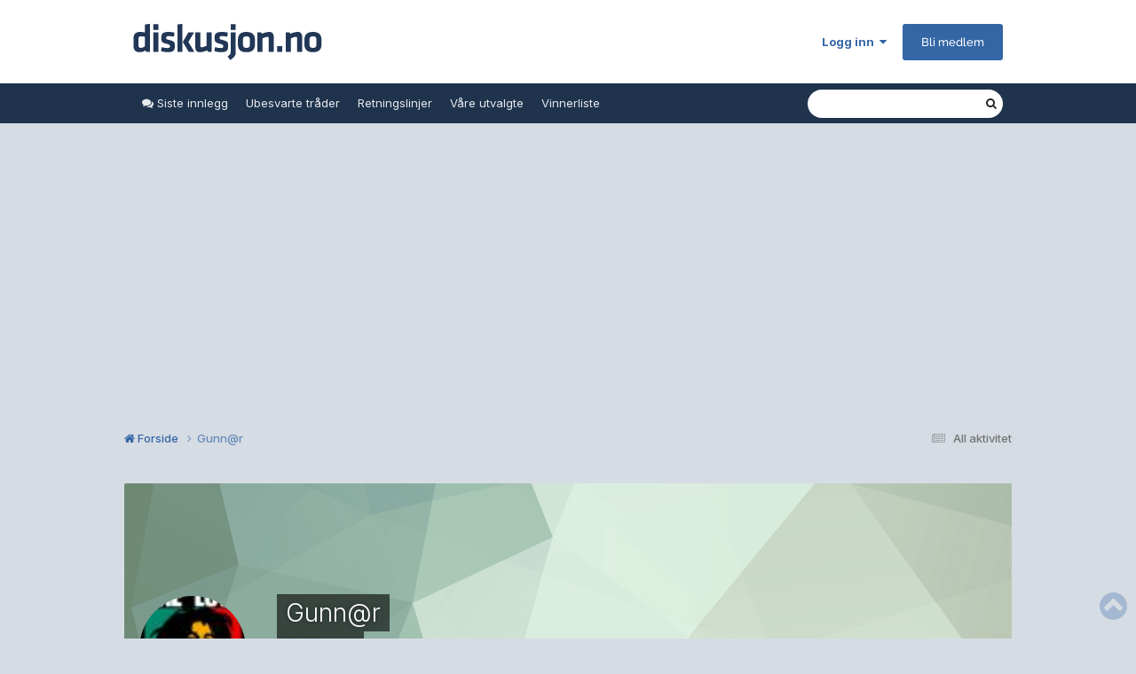

--- FILE ---
content_type: text/html;charset=UTF-8
request_url: https://www.diskusjon.no/profile/82907-gunnr/
body_size: 13061
content:
<!DOCTYPE html>
<html lang="nb-NO" dir="ltr">
	<head>
		<meta charset="utf-8">
		<!-- THEME_CUSTOM make some advertisement variables -->
		
		
		<!-- Strossle Combo Codes -->
		
		
		
		
		
		
		
		
		
		
		
		
		
		
		




    
    
    
    



<meta http-equiv="X-UA-Compatible" content="IE=Edge">

<meta property="lp:section" content="diskusjon"/>


	<script>
		EgmontForum = window.EgmontForum || {};
		EgmontForum.jQueryQueue = {
			'queue': [],
			'executed': []
		};
		var adblock = true;
	</script>
	<script src="//static.klikk.no/common/js/advertisement.js" type="text/javascript"></script>
	<script>
	// Include some useful information to put in our datalayer and be able to use elsewhere
	EgmontForum.isLoggedIn = false;
	EgmontForum.location = {
		'app': 'core',
		'module': 'members',
		'controller': 'profile',
		'isContentPage': true,
		
		'breadcrumb': [],
		'breadcrumbObj': [],
		'breadcrumbPath': '',
		
	};

	EgmontForum.dataLayer = {
		'adblocker': adblock,
		'isLoggedIn': EgmontForum.isLoggedIn,
		'loginLevel': EgmontForum.isLoggedIn ? 'LoggedIn' : 'Guest',
		'anonymizedUserId': 'Guest N/A',
		'location': {
			'app': EgmontForum.location.app,
			'module': EgmontForum.location.module,
			'controller': EgmontForum.location.controller
		},
		'isContentPage': EgmontForum.location.isContentPage,
		'contentGroup1': EgmontForum.location.app + '/' + EgmontForum.location.module + '/' + EgmontForum.location.controller,
		
		'breadcrumb': EgmontForum.location.breadcrumb,
		'breadcrumbObj': EgmontForum.location.breadcrumbObj,
		'breadcrumbPath': EgmontForum.location.breadcrumbPath,
		'contentGroup2': EgmontForum.location.breadcrumbObj.section1,
		'contentGroup3': EgmontForum.location.breadcrumbObj.section2,
		'contentGroup4': EgmontForum.location.app + '/' + EgmontForum.location.module + '/' + EgmontForum.location.controller + '/' + EgmontForum.location.breadcrumbPath,
		
		'ehmAdConfigKey': 'diskusjon',
		'languageId': 2,
		'themeId': 15,
		
		'tnsVertical': 'diskusjon',
		'tnsSection': 'forum',
		'tnsSubsection': ''
		
	};
	dataLayer = [EgmontForum.dataLayer];
	</script>


        
		<title>Gunn@r - Diskusjon.no</title>
		
		
		
			<!-- Google Tag Manager -->
<script>(function(w,d,s,l,i){w[l]=w[l]||[];w[l].push({'gtm.start':
new Date().getTime(),event:'gtm.js'});var f=d.getElementsByTagName(s)[0],
j=d.createElement(s),dl=l!='dataLayer'?'&l='+l:'';j.async=true;j.src=
'https://www.googletagmanager.com/gtm.js?id='+i+dl;f.parentNode.insertBefore(j,f);
})(window,document,'script','dataLayer','GTM-W9CN4HV');</script>
<!-- End Google Tag Manager -->
		
		

	<meta name="viewport" content="width=device-width, initial-scale=1">


	
	
		<meta property="og:image" content="https://www.diskusjon.no/uploads/monthly_2023_09/diskusjon-logo-alt-copy.png.c58b02505d1546ab9db41304eff8b30b.png.fdf49efb5449f6c9e6427ac3af7373ad.png.896ec1000021bff33e347301941dcf44.png.bd9b247e9ece1789935d2738465b3ab3.png">
	


	<meta name="twitter:card" content="summary_large_image" />


	
		<meta name="twitter:site" content="@diskusjon_no" />
	



	
		
			
				<meta property="og:site_name" content="Diskusjon.no">
			
		
	

	
		
			
				<meta property="og:locale" content="nb_NO">
			
		
	


	
		<link rel="canonical" href="https://www.diskusjon.no/profile/82907-gunnr/" />
	

<link rel="alternate" type="application/rss+xml" title="Nyeste tråder" href="https://www.diskusjon.no/rss/1-nyeste-tr%C3%A5der.xml/" />



<link rel="manifest" href="https://www.diskusjon.no/manifest.webmanifest/">
<meta name="msapplication-config" content="https://www.diskusjon.no/browserconfig.xml/">
<meta name="msapplication-starturl" content="/">
<meta name="application-name" content="">
<meta name="apple-mobile-web-app-title" content="">

	<meta name="theme-color" content="#1265a1">


	<meta name="msapplication-TileColor" content="#1265a1">









<link rel="preload" href="//www.diskusjon.no/applications/core/interface/font/fontawesome-webfont.woff2?v=4.7.0" as="font" crossorigin="anonymous">
		


	<link rel="preconnect" href="https://fonts.googleapis.com">
	<link rel="preconnect" href="https://fonts.gstatic.com" crossorigin>
	
		<link href="https://fonts.googleapis.com/css2?family=Inter:wght@300;400;500;600;700&display=swap" rel="stylesheet">
	



	<link rel='stylesheet' href='https://www.diskusjon.no/uploads/css_built_15/341e4a57816af3ba440d891ca87450ff_framework.css?v=c409ea45381753268632' media='all'>

	<link rel='stylesheet' href='https://www.diskusjon.no/uploads/css_built_15/05e81b71abe4f22d6eb8d1a929494829_responsive.css?v=c409ea45381753268632' media='all'>

	<link rel='stylesheet' href='https://www.diskusjon.no/uploads/css_built_15/20446cf2d164adcc029377cb04d43d17_flags.css?v=c409ea45381753268632' media='all'>

	<link rel='stylesheet' href='https://www.diskusjon.no/uploads/css_built_15/90eb5adf50a8c640f633d47fd7eb1778_core.css?v=c409ea45381753268632' media='all'>

	<link rel='stylesheet' href='https://www.diskusjon.no/uploads/css_built_15/5a0da001ccc2200dc5625c3f3934497d_core_responsive.css?v=c409ea45381753268632' media='all'>

	<link rel='stylesheet' href='https://www.diskusjon.no/uploads/css_built_15/ffdbd8340d5c38a97b780eeb2549bc3f_profiles.css?v=c409ea45381753268632' media='all'>

	<link rel='stylesheet' href='https://www.diskusjon.no/uploads/css_built_15/f2ef08fd7eaff94a9763df0d2e2aaa1f_streams.css?v=c409ea45381753268632' media='all'>

	<link rel='stylesheet' href='https://www.diskusjon.no/uploads/css_built_15/9be4fe0d9dd3ee2160f368f53374cd3f_leaderboard.css?v=c409ea45381753268632' media='all'>

	<link rel='stylesheet' href='https://www.diskusjon.no/uploads/css_built_15/125515e1b6f230e3adf3a20c594b0cea_profiles_responsive.css?v=c409ea45381753268632' media='all'>





<link rel='stylesheet' href='https://www.diskusjon.no/uploads/css_built_15/258adbb6e4f3e83cd3b355f84e3fa002_custom.css?v=c409ea45381753268632' media='all'>




		

	
	<script type='text/javascript'>
		var ipsDebug = false;		
	
		var CKEDITOR_BASEPATH = '//www.diskusjon.no/applications/core/interface/ckeditor/ckeditor/';
	
		var ipsSettings = {
			
			
			cookie_path: "/",
			
			cookie_prefix: "tek_dno4_",
			
			
			cookie_ssl: true,
			
            essential_cookies: ["oauth_authorize","member_id","login_key","clearAutosave","lastSearch","device_key","IPSSessionFront","loggedIn","noCache","hasJS","cookie_consent","cookie_consent_optional","language","forumpass_*"],
			upload_imgURL: "https://www.diskusjon.no/uploads/set_resources_15/0cb563f8144768654a2205065d13abd6_upload.png",
			message_imgURL: "https://www.diskusjon.no/uploads/set_resources_15/0cb563f8144768654a2205065d13abd6_message.png",
			notification_imgURL: "https://www.diskusjon.no/uploads/set_resources_15/0cb563f8144768654a2205065d13abd6_notification.png",
			baseURL: "//www.diskusjon.no/",
			jsURL: "//www.diskusjon.no/applications/core/interface/js/js.php",
			csrfKey: "a99863ba9e4745f0f18a9bb9b5f7a8f8",
			antiCache: "c409ea45381753268632",
			jsAntiCache: "c409ea45381769020727",
			disableNotificationSounds: true,
			useCompiledFiles: true,
			links_external: true,
			memberID: 0,
			zindex_start: 105000, // THEME_CUSTOM add zindex_start
			lazyLoadEnabled: true,
			blankImg: "//www.diskusjon.no/applications/core/interface/js/spacer.png",
			googleAnalyticsEnabled: false,
			matomoEnabled: false,
			viewProfiles: true,
			mapProvider: 'none',
			mapApiKey: '',
			pushPublicKey: "BKYDhaAJCE1lTObIXk96Yxh-MKGUilvufXXJNNfpt5Mgd-xzmVM4MVL9XnbZxZdsrqj_08up2YIwpwUbsxJf44I",
			relativeDates: true
		};
		var ehmThemeKey = 'diskusjon';
		
		
		
		
			ipsSettings['maxImageDimensions'] = {
				width: 1280,
				height: 720
			};
		
		
	</script>





<script type='text/javascript' src='https://www.diskusjon.no/uploads/javascript_global/root_library.js?v=c409ea45381769020727' data-ips></script>


<script type='text/javascript' src='https://www.diskusjon.no/uploads/javascript_global/root_js_lang_2.js?v=c409ea45381769020727' data-ips></script>


<script type='text/javascript' src='https://www.diskusjon.no/uploads/javascript_global/root_framework.js?v=c409ea45381769020727' data-ips></script>


<script type='text/javascript' src='https://www.diskusjon.no/uploads/javascript_core/global_global_core.js?v=c409ea45381769020727' data-ips></script>


<script type='text/javascript' src='https://www.diskusjon.no/uploads/javascript_global/root_front.js?v=c409ea45381769020727' data-ips></script>


<script type='text/javascript' src='https://www.diskusjon.no/uploads/javascript_core/front_front_core.js?v=c409ea45381769020727' data-ips></script>


<script type='text/javascript' src='https://www.diskusjon.no/uploads/javascript_core/front_front_statuses.js?v=c409ea45381769020727' data-ips></script>


<script type='text/javascript' src='https://www.diskusjon.no/uploads/javascript_core/front_front_profile.js?v=c409ea45381769020727' data-ips></script>


<script type='text/javascript' src='https://www.diskusjon.no/uploads/javascript_core/front_app.js?v=c409ea45381769020727' data-ips></script>


<script type='text/javascript' src='https://www.diskusjon.no/uploads/javascript_global/root_map.js?v=c409ea45381769020727' data-ips></script>



	<script type='text/javascript'>
		
			ips.setSetting( 'date_format', jQuery.parseJSON('"dd. mm yy"') );
		
			ips.setSetting( 'date_first_day', jQuery.parseJSON('0') );
		
			ips.setSetting( 'ipb_url_filter_option', jQuery.parseJSON('"none"') );
		
			ips.setSetting( 'url_filter_any_action', jQuery.parseJSON('"allow"') );
		
			ips.setSetting( 'bypass_profanity', jQuery.parseJSON('0') );
		
			ips.setSetting( 'emoji_style', jQuery.parseJSON('"native"') );
		
			ips.setSetting( 'emoji_shortcodes', jQuery.parseJSON('true') );
		
			ips.setSetting( 'emoji_ascii', jQuery.parseJSON('true') );
		
			ips.setSetting( 'emoji_cache', jQuery.parseJSON('1747472930') );
		
			ips.setSetting( 'image_jpg_quality', jQuery.parseJSON('85') );
		
			ips.setSetting( 'cloud2', jQuery.parseJSON('false') );
		
			ips.setSetting( 'isAnonymous', jQuery.parseJSON('false') );
		
		
        
    </script>



<script type='application/ld+json'>
{
    "@context": "http://schema.org",
    "@type": "ProfilePage",
    "url": "https://www.diskusjon.no/profile/82907-gunnr/",
    "name": "Gunn@r",
    "mainEntity": {
        "@type": "Person",
        "name": "Gunn@r",
        "identifier": 82907
    },
    "primaryImageOfPage": {
        "@type": "ImageObject",
        "contentUrl": "https://www.diskusjon.no/uploads/av-82907.jpg",
        "representativeOfPage": true,
        "thumbnail": {
            "@type": "ImageObject",
            "contentUrl": "https://www.diskusjon.no/uploads/av-82907.jpg"
        }
    },
    "thumbnailUrl": "https://www.diskusjon.no/uploads/av-82907.jpg",
    "image": "https://www.diskusjon.no/uploads/av-82907.jpg",
    "relatedLink": "https://www.diskusjon.no/profile/82907-gunnr/content/",
    "dateCreated": "2005-08-16T08:51:32+0000",
    "interactionStatistic": [
        {
            "@type": "InteractionCounter",
            "interactionType": "http://schema.org/CommentAction",
            "userInteractionCount": 849
        },
        {
            "@type": "InteractionCounter",
            "interactionType": "http://schema.org/ViewAction",
            "userInteractionCount": 7870
        }
    ]
}	
</script>

<script type='application/ld+json'>
{
    "@context": "http://www.schema.org",
    "publisher": "https://www.diskusjon.no/#organization",
    "@type": "WebSite",
    "@id": "https://www.diskusjon.no/#website",
    "mainEntityOfPage": "https://www.diskusjon.no/",
    "name": "Diskusjon.no",
    "url": "https://www.diskusjon.no/",
    "potentialAction": {
        "type": "SearchAction",
        "query-input": "required name=query",
        "target": "https://www.diskusjon.no/search/?q={query}"
    },
    "inLanguage": [
        {
            "@type": "Language",
            "name": "English (USA)",
            "alternateName": "en-US"
        },
        {
            "@type": "Language",
            "name": "Norsk",
            "alternateName": "nb-NO"
        }
    ]
}	
</script>

<script type='application/ld+json'>
{
    "@context": "http://www.schema.org",
    "@type": "Organization",
    "@id": "https://www.diskusjon.no/#organization",
    "mainEntityOfPage": "https://www.diskusjon.no/",
    "name": "Diskusjon.no",
    "url": "https://www.diskusjon.no/",
    "logo": {
        "@type": "ImageObject",
        "@id": "https://www.diskusjon.no/#logo",
        "url": "https://www.diskusjon.no/uploads/monthly_2025_06/diskusjon-logo-alt-copy.png.c58b02505d1546ab9db41304eff8b30b.png.fdf49efb5449f6c9e6427ac3af7373ad.png.970a6da50a1af3f0718c3dfaafc5c26c.png"
    },
    "sameAs": [
        "https://www.facebook.com/Diskusjonno/",
        "https://x.com/diskusjon_no"
    ]
}	
</script>

<script type='application/ld+json'>
{
    "@context": "http://schema.org",
    "@type": "BreadcrumbList",
    "itemListElement": [
        {
            "@type": "ListItem",
            "position": 1,
            "item": {
                "name": "Gunn@r",
                "@id": "https://www.diskusjon.no/profile/82907-gunnr/"
            }
        }
    ]
}	
</script>

<script type='application/ld+json'>
{
    "@context": "http://schema.org",
    "@type": "ContactPage",
    "url": "https://www.diskusjon.no/contact/"
}	
</script>



<script type='text/javascript'>
    (() => {
        let gqlKeys = [];
        for (let [k, v] of Object.entries(gqlKeys)) {
            ips.setGraphQlData(k, v);
        }
    })();
</script>
		

		<!-- THEME_CUSTOM add theme bodyclass -->
      	

	<script>
	// Very rough guess of device type we're dealing with
	var getSimpleDeviceCalculation = function() {
		if (window.innerWidth < 768 || screen.width < 767) {
			return 'mobile';
		}
		if (window.innerWidth < 1001 || screen.width < 1000 ) {
			return 'tablet';
		}
		return 'desktop';
	}
	EgmontForum.simpleDeviceCheck = getSimpleDeviceCalculation();
	var device = EgmontForum.simpleDeviceCheck;

	// Change viewport to 1000px for tablets
	(function() {
		EgmontForum.changeViewport = false;
		if (screen.width > 767 && screen.width < 1000) {
			EgmontForum.changeViewport = 'width=1000';
		}
	})();
	
		if (EgmontForum.changeViewport) {
			document.getElementsByName('viewport')[0].setAttribute('content', EgmontForum.changeViewport);
			console.log('Viewport has been forced to ' + EgmontForum.changeViewport);
		}
	
	</script>
	<!-- Advertisements -->
	
		


<!-- Ideally we would just have this in tag manager, but someone says we can't -->
<script>"use strict";function _typeof(t){return(_typeof="function"==typeof Symbol&&"symbol"==typeof Symbol.iterator?function(t){return typeof t}:function(t){return t&&"function"==typeof Symbol&&t.constructor===Symbol&&t!==Symbol.prototype?"symbol":typeof t})(t)}!function(){var t=function(){var t,e,o=[],n=window,r=n;for(;r;){try{if(r.frames.__tcfapiLocator){t=r;break}}catch(t){}if(r===n.top)break;r=r.parent}t||(!function t(){var e=n.document,o=!!n.frames.__tcfapiLocator;if(!o)if(e.body){var r=e.createElement("iframe");r.style.cssText="display:none",r.name="__tcfapiLocator",e.body.appendChild(r)}else setTimeout(t,5);return!o}(),n.__tcfapi=function(){for(var t=arguments.length,n=new Array(t),r=0;r<t;r++)n[r]=arguments[r];if(!n.length)return o;"setGdprApplies"===n[0]?n.length>3&&2===parseInt(n[1],10)&&"boolean"==typeof n[3]&&(e=n[3],"function"==typeof n[2]&&n[2]("set",!0)):"ping"===n[0]?"function"==typeof n[2]&&n[2]({gdprApplies:e,cmpLoaded:!1,cmpStatus:"stub"}):o.push(n)},n.addEventListener("message",(function(t){var e="string"==typeof t.data,o={};if(e)try{o=JSON.parse(t.data)}catch(t){}else o=t.data;var n="object"===_typeof(o)&&null!==o?o.__tcfapiCall:null;n&&window.__tcfapi(n.command,n.version,(function(o,r){var a={__tcfapiReturn:{returnValue:o,success:r,callId:n.callId}};t&&t.source&&t.source.postMessage&&t.source.postMessage(e?JSON.stringify(a):a,"*")}),n.parameter)}),!1))};"undefined"!=typeof module?module.exports=t:t()}();</script>

<script>
    window._sp_queue = [];
    window._sp_ = {
        config: {
            accountId: 2038,
            baseEndpoint: 'https://consent.diskusjon.no',
            
            gdpr: { },

            
        }
    }
</script>
<script src='https://consent.diskusjon.no/unified/wrapperMessagingWithoutDetection.js' async></script>

		<script src="https://cncptx.com/pubscript/diskusjon.no_prod.js" async></script>
		<script>
			globalThis.siteTargeting = globalThis.siteTargeting || {};
			globalThis.siteTargeting.emne = EgmontForum.location.breadcrumb;
			globalThis.siteTargeting.loggedin = EgmontForum.isLoggedIn === true ? 'true' : 'false';
			console.log('siteTargeting', globalThis.siteTargeting);
		</script>
		
<style type="text/css">
.gpt-sticky-wrapper {
	height: 0;
	margin: 0 auto;
	position: relative;
	width: 980px
}

.gpt-sticky {
	position: absolute;
	z-index: 100
}

.gpt-sticky--klikk.gpt-sticky--left {
	right: 100%
}

.gpt-sticky--klikk.gpt-sticky--right {
	left: 100%
}

.gpt-sticky__left>div {
	right: 0
}

.gmad-sticky-wrapper {
	background-color: initial !important;
	position: absolute
}

.gmad-sticky {
	position: sticky
}

.gmad-sticky>div {
	position: static !important
}

.gmad-sticky--collapsed {
	display: none
}
</style>
	
	
	<!-- Strossle SDK -->
	<script>
	window.strossle=window.strossle||function(){(strossle.q=strossle.q||[]).push(arguments)};		
	document.addEventListener('DOMContentLoaded', () => {
		console.log('Strossle: DOMContentLoaded');
		
		const widgets = document.querySelectorAll("div[data-spklw-widget]");
		widgets.forEach(div => {
			const widget = div.dataset.spklwWidget;
			console.log('Strossle: Initializing strossle widget:', widget);

			if (widget) {
				const device = div.dataset.inline || div.dataset.desktop || div.dataset.mobile || 'default';
				const className = "do-strossl-" + widget + "-" + device;
				div.classList.add(className);
				div.style.marginBottom = 'var(--sp-5)';
				strossle(widget, "." + className);
			}
		});
		strossle('0e06b883-c230-4b08-b54d-1ba7ee7cab61', '.strossle-widget');
	});
	</script>
	<script async src="https://assets.strossle.com/strossle-widget-sdk/1/strossle-widget-sdk.js"></script>
	<!-- End Strossle SDK -->
	

<script type="text/javascript" src='https://www.diskusjon.no/uploads/set_resources_15/d0e70b4cbb9ab8afb1bc1065a3f8487a_ehm.js?v=c409ea45381769020727'></script>

		
			
		
		
		
			
		
		
		
	</head>
	<body class='ipsApp ipsApp_front ipsJS_none ipsClearfix is-guest ehm-theme-diskusjon ehm-rank-image_hide is-guest' data-controller='core.front.core.app' data-message="" data-pageApp='core' data-pageLocation='front' data-pageModule='members' data-pageController='profile' data-pageID='82907'  >
		
        
			<!-- Out of page ad placements -->
			<div id="diskusjon_dsk_top"></div>
			<div id="diskusjon_mob_top"></div>
        
        
			<!-- Google Tag Manager (noscript) -->
<noscript><iframe src="https://www.googletagmanager.com/ns.html?id=GTM-W9CN4HV"
height="0" width="0" style="display:none;visibility:hidden"></iframe></noscript>
<!-- End Google Tag Manager (noscript) -->
		

        

		<a href='#ipsLayout_mainArea' class='ipsHide' title='Gå til hovedinnholdet på denne siden' accesskey='m'>Gå til innhold</a>
		





		<div id='ipsLayout_header' class='ipsClearfix'>
			<header>
				<div class='ipsLayout_container'>
					


<a href='https://www.diskusjon.no/' id='elLogo' accesskey='1'><img src="https://www.diskusjon.no/uploads/monthly_2025_06/diskusjon-logo-alt-copy.png.c58b02505d1546ab9db41304eff8b30b.png.fdf49efb5449f6c9e6427ac3af7373ad.png.970a6da50a1af3f0718c3dfaafc5c26c.png" alt='Diskusjon.no'></a>

					
						

	<ul id='elUserNav' class='ipsList_inline cSignedOut ipsResponsive_showDesktop'>
		
        
		
        
        
            
            <li id='elSignInLink'>
                <a href='https://www.diskusjon.no/login/' data-ipsMenu-closeOnClick="false" data-ipsMenu id='elUserSignIn'>
                    Logg inn &nbsp;<i class='fa fa-caret-down'></i>
                </a>
                
<div id='elUserSignIn_menu' class='ipsMenu ipsMenu_auto ipsHide'>
	<form accept-charset='utf-8' method='post' action='https://www.diskusjon.no/login/'>
		<input type="hidden" name="csrfKey" value="a99863ba9e4745f0f18a9bb9b5f7a8f8">
		<input type="hidden" name="ref" value="aHR0cHM6Ly93d3cuZGlza3Vzam9uLm5vL3Byb2ZpbGUvODI5MDctZ3VubnIv">
		<div data-role="loginForm">
			
			
			
				
<div class="ipsPad ipsForm ipsForm_vertical">
	<h4 class="ipsType_sectionHead">Logg inn</h4>
	<br><br>
	<ul class='ipsList_reset'>
		<li class="ipsFieldRow ipsFieldRow_noLabel ipsFieldRow_fullWidth">
			
			
				<input type="email" placeholder="E-postadresse" name="auth" autocomplete="email">
			
		</li>
		<li class="ipsFieldRow ipsFieldRow_noLabel ipsFieldRow_fullWidth">
			<input type="password" placeholder="Passord" name="password" autocomplete="current-password">
		</li>
		<li class="ipsFieldRow ipsFieldRow_checkbox ipsClearfix">
			<span class="ipsCustomInput">
				<input type="checkbox" name="remember_me" id="remember_me_checkbox" value="1" checked aria-checked="true">
				<span></span>
			</span>
			<div class="ipsFieldRow_content">
				<label class="ipsFieldRow_label" for="remember_me_checkbox">Husk meg</label>
				<span class="ipsFieldRow_desc">Anbefales ikke for PC/nettbrett/mobil ol. som brukes av mange</span>
			</div>
		</li>
		<li class="ipsFieldRow ipsFieldRow_fullWidth">
			<button type="submit" name="_processLogin" value="usernamepassword" class="ipsButton ipsButton_primary ipsButton_small" id="elSignIn_submit">Logg inn</button>
			
				<p class="ipsType_right ipsType_small">
					
						<a href='https://www.diskusjon.no/lostpassword/' >
					
					Glemt passord?</a>
				</p>
			
		</li>
	</ul>
</div>
			
		</div>
	</form>
</div>
            </li>
            
        
		
			<li>
				
					<a href='https://www.diskusjon.no/register/' data-ipsDialog data-ipsDialog-size='narrow' data-ipsDialog-title='Bli medlem' id='elRegisterButton' class='ipsButton ipsButton_normal ipsButton_primary'>Bli medlem</a>
				
			</li>
		
	</ul>

						
<ul class='ipsMobileHamburger ipsList_reset ipsResponsive_hideDesktop'>
	<li data-ipsDrawer data-ipsDrawer-drawerElem='#elMobileDrawer'>
		<a href='#' >
			
			
				
			
			
			
			<i class='fa fa-navicon'></i>
		</a>
	</li>
</ul>
					
				</div>
			</header>
			

	<nav data-controller='core.front.core.navBar' class='ipsNavBar_noSubBars ipsResponsive_showDesktop'>
		<div class='ipsNavBar_primary ipsLayout_container ipsNavBar_noSubBars'>
			<ul data-role="primaryNavBar" class='ipsClearfix'>
				


	
	

	
		
		
		<li  id='elNavSecondary_19' data-role="navBarItem" data-navApp="tekcode" data-navExt="Recent">
			
			
				<a href="https://www.diskusjon.no/index.php?app=tekcode&amp;module=discover&amp;controller=discover&amp;do=recent"  data-navItem-id="19" >
					<span class='fa fa-comments'></span> Siste innlegg<span class='ipsNavBar_active__identifier'></span>
				</a>
			
			
		</li>
	
	

	
		
		
		<li  id='elNavSecondary_20' data-role="navBarItem" data-navApp="core" data-navExt="CustomItem">
			
			
				<a href="https://diskusjon.no/index.php?app=tekcode&amp;module=discover&amp;do=unreplied"  data-navItem-id="20" >
					Ubesvarte tråder<span class='ipsNavBar_active__identifier'></span>
				</a>
			
			
		</li>
	
	

	
	

	
		
		
		<li  id='elNavSecondary_25' data-role="navBarItem" data-navApp="core" data-navExt="Guidelines">
			
			
				<a href="https://www.diskusjon.no/guidelines/"  data-navItem-id="25" >
					Retningslinjer<span class='ipsNavBar_active__identifier'></span>
				</a>
			
			
		</li>
	
	

	
		
		
		<li  id='elNavSecondary_24' data-role="navBarItem" data-navApp="core" data-navExt="Promoted">
			
			
				<a href="https://www.diskusjon.no/ourpicks/"  data-navItem-id="24" >
					Våre utvalgte<span class='ipsNavBar_active__identifier'></span>
				</a>
			
			
		</li>
	
	

	
		
		
		<li  id='elNavSecondary_17' data-role="navBarItem" data-navApp="core" data-navExt="Leaderboard">
			
			
				<a href="https://www.diskusjon.no/leaderboard/"  data-navItem-id="17" >
					Vinnerliste<span class='ipsNavBar_active__identifier'></span>
				</a>
			
			
		</li>
	
	

				<li class='ipsHide' id='elNavigationMore' data-role='navMore'>
					<a href='#' data-ipsMenu data-ipsMenu-appendTo='#elNavigationMore' id='elNavigationMore_dropdown'>Mer</a>
					<ul class='ipsNavBar_secondary ipsHide' data-role='secondaryNavBar'>
						<li class='ipsHide' id='elNavigationMore_more' data-role='navMore'>
							<a href='#' data-ipsMenu data-ipsMenu-appendTo='#elNavigationMore_more' id='elNavigationMore_more_dropdown'>Mer <i class='fa fa-caret-down'></i></a>
							<ul class='ipsHide ipsMenu ipsMenu_auto' id='elNavigationMore_more_dropdown_menu' data-role='moreDropdown'></ul>
						</li>
					</ul>
				</li>
			</ul>
			

	<div id="elSearchWrapper">
		<div id='elSearch' data-controller="core.front.core.quickSearch">
			<form accept-charset='utf-8' action='//www.diskusjon.no/search/?do=quicksearch' method='post'>
                <input type='search' id='elSearchField' placeholder='Søk...' name='q' autocomplete='off' aria-label='Søk'>
                <details class='cSearchFilter'>
                    <summary class='cSearchFilter__text'></summary>
                    <ul class='cSearchFilter__menu'>
                        
                        <li><label><input type="radio" name="type" value="all" ><span class='cSearchFilter__menuText'>Alle steder</span></label></li>
                        
                        
                            <li><label><input type="radio" name="type" value="core_statuses_status" checked><span class='cSearchFilter__menuText'>Statusoppdateringer</span></label></li>
                        
                            <li><label><input type="radio" name="type" value="forums_topic"><span class='cSearchFilter__menuText'>Emner</span></label></li>
                        
                            <li><label><input type="radio" name="type" value="calendar_event"><span class='cSearchFilter__menuText'>Kalenderhendelser</span></label></li>
                        
                            <li><label><input type="radio" name="type" value="blog_entry"><span class='cSearchFilter__menuText'>Blogginnlegg</span></label></li>
                        
                            <li><label><input type="radio" name="type" value="cms_pages_pageitem"><span class='cSearchFilter__menuText'>Sider</span></label></li>
                        
                            <li><label><input type="radio" name="type" value="cms_records2"><span class='cSearchFilter__menuText'>Oppføringer</span></label></li>
                        
                            <li><label><input type="radio" name="type" value="core_members"><span class='cSearchFilter__menuText'>Medlemmer</span></label></li>
                        
                    </ul>
                </details>
				<button class='cSearchSubmit' type="submit" aria-label='Søk'><i class="fa fa-search"></i></button>
			</form>
		</div>
	</div>

		</div>
	</nav>

			
<ul id='elMobileNav' class='ipsResponsive_hideDesktop' data-controller='core.front.core.mobileNav'>
	
		
			<li id='elMobileBreadcrumb'>
				<a href='https://www.diskusjon.no/'>
					<span>Forside</span>
				</a>
			</li>
		
	
	
	
	<li >
		<a data-action="defaultStream" href='https://www.diskusjon.no/discover/'><i class="fa fa-newspaper-o" aria-hidden="true"></i></a>
	</li>

	

	
		<li class='ipsJS_show'>
			<a href='https://www.diskusjon.no/search/'><i class='fa fa-search'></i></a>
		</li>
	
</ul>
		</div>
		<div id="stickyWrapper">
		
		
<!-- Advertisement config -->

<!-- @todo css: Prevent on mobile and tablet ??? -->


<div class="gpt-sticky-wrapper">
	<div class="gpt-sticky gpt-sticky--klikk ipsResponsive_hideTablet gpt-sticky--left">
		<div 
			style="top:20px;"
 			id="diskusjon_sky1" class="gpt-sticky__left ad_skyvenstre doubleclickAd tv2-ad tv2-ad__slug"  
 		></div>
	</div>
	<div class="gpt-sticky gpt-sticky--klikk ipsResponsive_hideTablet gpt-sticky--right">
		<div 
 			style="top:20px;"
 			id="diskusjon_sky2" class="gpt-sticky__right ad_skyhoyre doubleclickAd tv2-ad tv2-ad__slug"
		></div>
	</div>
</div>

<!-- DESKTOP -->
<div id="topAdContainer" class='ipsResponsive_hidePhone'>
	<div id="" class="dk-forum_lbx ad_toppbanner bannerAd doubleclickAd ipsResponsive_hidePhone tv2-ad__slug"></div>
</div>


<script type="text/javascript">
	var ratio  = typeof window.devicePixelRatio === "undefined" ? 1 : window.devicePixelRatio;
	var tablet = navigator.userAgent.indexOf('iPad') !== -1 || (navigator.userAgent.indexOf('Android') !== -1 && navigator.userAgent.indexOf('Mobile') === -1);
</script>
<div class='ipsClearfix'></div>
		
		<div id="egmontWrapper"><!-- THEME_CUSTOM add egmontWrapper, topAd and brandheader -->
		
		<!-- THEME_CUSTOM ehmMobileTopAd -->
		
		
		
		
		
<div id="" class="doubleclickAd dk-forum_mobx ipsResponsive_hideDesktop"></div>

<script type="text/javascript">
	// @todo fix this to listen for topscroll-event, ref Slack conversation with Madington 2nd October. COmment it out for now
  /*
  if (device == 'mobile') {
		// move toppbanner-ad inside mobiltoppbanner
		//$('#toppbanner').appendTo('#mobiltoppbanner');
		$('#toppbanner').removeClass('ipsResponsive_hidePhone');
		$('#topAdContainer').removeClass('ipsResponsive_hidePhone');
	}*/
</script>

		
		
		<main id='ipsLayout_body' class='ipsLayout_container'>
			<div id='ipsLayout_contentArea'>
				<div id='ipsLayout_contentWrapper'>
					
<nav class='ipsBreadcrumb ipsBreadcrumb_top ipsFaded_withHover'>
	

	<ul class='ipsList_inline ipsPos_right'>
		
		<li >
			<a data-action="defaultStream" class='ipsType_light '  href='https://www.diskusjon.no/discover/'><i class="fa fa-newspaper-o" aria-hidden="true"></i> <span>All aktivitet</span></a>
		</li>
		
	</ul>

	<ul data-role="breadcrumbList">
		<li>
			<a title="Forside" href='https://www.diskusjon.no/'>
				<span><i class='fa fa-home'></i> Forside <i class='fa fa-angle-right'></i></span>
			</a>
		</li>
		
		
			<li>
				
					<a href='https://www.diskusjon.no/profile/82907-gunnr/'>
						<span>Gunn@r </span>
					</a>
				
			</li>
		
	</ul>
</nav>
					<!-- THEME_CUSTOM add custom mobile breadcrumb -->
					<div class="ehmMobileBreadcrumb ipsResponsive_hideDesktop">
						
	
		<hr>
		<ul class='ipsList_inline'>
		
			<li id='elEhmMobileBreadcrumb_extra'>
				<a href='https://www.diskusjon.no/'>
					<span><span class='fa fa-home'></span> Forside</span>
				</a>
			</li>
		
		</ul>
		<hr>
	

					</div>
					<div class='ipsClearfix'></div> <!-- end custom -->
					
					<div id='ipsLayout_mainArea'>
						
						
						
						

	




						

<!-- When altering this template be sure to also check for similar in the hovercard -->
<div data-controller='core.front.profile.main'>
	

<header data-role="profileHeader">
    <div class="ipsPageHead_special " id="elProfileHeader" data-controller="core.global.core.coverPhoto" data-url="https://www.diskusjon.no/profile/82907-gunnr/?csrfKey=a99863ba9e4745f0f18a9bb9b5f7a8f8" data-coveroffset="0">
        
        <div class="ipsCoverPhoto_container" style="background-color: hsl(136, 100%, 80% )">
            <img src="https://www.diskusjon.no/uploads/set_resources_15/84c1e40ea0e759e3f1505eb1788ddf3c_pattern.png" class="ipsCoverPhoto_photo" data-action="toggleCoverPhoto" alt="">
        </div>
        
        
        <div class="ipsColumns ipsColumns_collapsePhone" data-hideoncoveredit>
            <div class="ipsColumn ipsColumn_fixed ipsColumn_narrow ipsPos_center" id="elProfilePhoto">
                
                <a href="https://www.diskusjon.no/uploads/av-82907.jpg" data-ipslightbox class="ipsUserPhoto ipsUserPhoto_xlarge">
                    <img src="https://www.diskusjon.no/uploads/av-82907.jpg" alt="">
                </a>
                
                
            </div>
            <div class="ipsColumn ipsColumn_fluid">
                <div class="ipsPos_left ipsPad cProfileHeader_name ipsType_normal">
                    <h1 class="ipsType_reset ipsPageHead_barText">
                        Gunn@r

                        
                        
                    </h1>
                    <span>
						
						<span class="ipsPageHead_barText">Medlemmer</span>
					</span>
                </div>
                
                <ul class="ipsList_inline ipsPad ipsResponsive_hidePhone ipsResponsive_block ipsPos_left">
                    
                    <li>

<div data-followApp='core' data-followArea='member' data-followID='82907'  data-controller='core.front.core.followButton'>
	
		

	
</div></li>
                    
                    
                </ul>
                
            </div>
        </div>
    </div>

    <div class="ipsGrid ipsAreaBackground ipsPad ipsResponsive_showPhone ipsResponsive_block">
        
        
        

        
        
        <div data-role="switchView" class="ipsGrid_span12">
            <div data-action="goToProfile" data-type="phone" class="ipsHide">
                <a href="https://www.diskusjon.no/profile/82907-gunnr/" class="ipsButton ipsButton_veryLight ipsButton_small ipsButton_fullWidth" title="Gunn@r sin profil"><i class="fa fa-user"></i></a>
            </div>
            <div data-action="browseContent" data-type="phone" class="">
                <a href="https://www.diskusjon.no/profile/82907-gunnr/content/" rel="nofollow" class="ipsButton ipsButton_veryLight ipsButton_small ipsButton_fullWidth" title="Gunn@r sitt innhold"><i class="fa fa-newspaper-o"></i></a>
            </div>
        </div>
    </div>

    <div id="elProfileStats" class="ipsClearfix sm:ipsPadding ipsResponsive_pull">
        <div data-role="switchView" class="ipsResponsive_hidePhone ipsPos_right">
            <a href="https://www.diskusjon.no/profile/82907-gunnr/" class="ipsButton ipsButton_veryLight ipsButton_small ipsPos_right ipsHide" data-action="goToProfile" data-type="full" title="Gunn@r sin profil"><i class="fa fa-user"></i> <span class="ipsResponsive_showDesktop ipsResponsive_inline"> Vis profil</span></a>
            <a href="https://www.diskusjon.no/profile/82907-gunnr/content/" rel="nofollow" class="ipsButton ipsButton_veryLight ipsButton_small ipsPos_right " data-action="browseContent" data-type="full" title="Gunn@r sitt innhold"><i class="fa fa-newspaper-o"></i> <span class="ipsResponsive_showDesktop ipsResponsive_inline"> Se deres aktivitet</span></a>
        </div>
        <ul class="ipsList_reset ipsFlex ipsFlex-ai:center ipsFlex-fw:wrap ipsPos_left ipsResponsive_noFloat">
            <li>
                <h4 class="ipsType_minorHeading">Innlegg</h4>
                849
            </li>
            <li>
                <h4 class="ipsType_minorHeading">Ble med</h4>
                <time datetime='2005-08-16T08:51:32Z' title='16. aug. 2005 08:51' data-short='20 år'>16. august 2005</time>
            </li>
            
            <li>
                <h4 class="ipsType_minorHeading">Besøkte siden sist</h4>
                <span>
					
                    <time datetime='2016-04-30T14:02:23Z' title='30. april 2016 14:02' data-short='9 år'>30. april 2016</time>
				</span>
            </li>
            
            
        </ul>
    </div>

      </header>

	<div data-role="profileContent" class='ipsSpacer_top'>

		<div class='ipsColumns ipsColumns_collapseTablet' data-controller="core.front.profile.body">
			<div class='ipsColumn ipsColumn_fixed ipsColumn_veryWide' id='elProfileInfoColumn'>
				<div class='ipsPadding ipsBox ipsResponsive_pull'>
					
					
						

						
					

					
					
					
                        
                    
					
	 				
						<div class='ipsWidget ipsWidget_vertical cProfileSidebarBlock ipsBox ipsBox--child ipsSpacer_bottom' data-location='defaultFields'>
							<h2 class='ipsWidget_title ipsType_reset'>Om Gunn@r</h2>
							<div class='ipsWidget_inner ipsPad'>
								
								<ul class='ipsDataList ipsDataList_reducedSpacing cProfileFields'>
									
									
										<li class='ipsDataItem'>
											<span class='ipsDataItem_generic ipsDataItem_size3 ipsType_break'><strong>Bursdag</strong></span>
											<span class='ipsDataItem_generic'>13. april 1987</span>
										</li>
									
								</ul>
							</div>
						</div>
					
					
						
						<div class='ipsWidget ipsWidget_vertical cProfileSidebarBlock ipsBox ipsBox--child ipsSpacer_bottom' data-location='customFields'>
							
                                <h2 class='ipsWidget_title ipsType_reset'>Profile Information</h2>
                            
                            <div class='ipsWidget_inner ipsPad'>
								<ul class='ipsDataList ipsDataList_reducedSpacing cProfileFields'>
									
									
										<li class='ipsDataItem ipsType_break'>
											
												<span class='ipsDataItem_generic ipsDataItem_size3 ipsType_break'><strong>Kjønn</strong></span>
												<div class='ipsDataItem_generic'><div class='ipsType_break ipsContained'>Mann</div></div>
											
										</li>
									
									
								</ul>
							</div>
						</div>
						
					
					
					
				</div>

			</div>
			<section class='ipsColumn ipsColumn_fluid'>
				
					<div class='ipsWidget ipsBox ipsMargin_bottom'>
						<h2 class='ipsWidget_title ipsType_reset ipsFlex ipsFlex-ai:center ipsFlex-jc:between'>
							<span>
								
									Gunn@r sine prestasjoner
								
							</span>
						</h2>
						<div class='ipsWidget_inner ipsPadding_horizontal ipsPadding_vertical:half ipsType_center cProfileAchievements'>
							
							
									
								
							
							
								
									<div class='ipsPadding_vertical:half'>
								
										<p class='ipsType_reset cProfileRepScore cProfileRepScore_positive ipsRadius:full ipsDimension_height:4 ipsDimension_minWidth:4 ipsPadding_horizontal:half ipsType_large ipsFlex-inline ipsFlex-ai:center ipsFlex-jc:center' data-ipsTooltip title=":)">6</p>
										<h3 class='ipsType_reset ipsType_unbold ipsType_medium ipsType_light ipsMargin_top:half'>
											Nettsamfunnsomdømme
										</h3>
								
									</div>
								
							
							
						</div>
					</div>
				

				<div class='ipsBox ipsResponsive_pull'>
					

	<div class='ipsTabs ipsTabs_stretch ipsClearfix' id='elProfileTabs' data-ipsTabBar data-ipsTabBar-contentArea='#elProfileTabs_content'>
		<a href='#elProfileTabs' data-action='expandTabs'><i class='fa fa-caret-down'></i></a>
		<ul role="tablist">
			
				<li>
					<a href='https://www.diskusjon.no/profile/82907-gunnr/?tab=activity' id='elProfileTab_activity' class='ipsTabs_item ipsType_center ipsTabs_activeItem' role="tab" aria-selected="true">Aktivitet</a>
				</li>
			
				<li>
					<a href='https://www.diskusjon.no/profile/82907-gunnr/?tab=field_core_pfield_10' id='elProfileTab_field_core_pfield_10' class='ipsTabs_item ipsType_center ' role="tab" aria-selected="false">About Me</a>
				</li>
			
		</ul>
	</div>

<div id='elProfileTabs_content' class='ipsTabs_panels ipsPadding ipsAreaBackground_reset'>
	
		
			<div id="ipsTabs_elProfileTabs_elProfileTab_activity_panel" class='ipsTabs_panel ipsAreaBackground_reset'>
				
<div data-controller="core.front.statuses.statusFeed">
	
		<div class='ipsPad ipsType_center ipsType_large ipsType_light'>
			Gunn@r har ingen nylig aktivitet
		</div>
	
	
</div>
			</div>
		
	
		
	
</div>
				</div>
			</section>
		</div>

	</div>
</div>


						


					</div>
					


					
<nav class='ipsBreadcrumb ipsBreadcrumb_bottom ipsFaded_withHover'>
	
		


	<a href='#' id='elRSS' class='ipsPos_right ipsType_large' title='Tilgjengelige RSS-strømmer' data-ipsTooltip data-ipsMenu data-ipsMenu-above><i class='fa fa-rss-square'></i></a>
	<ul id='elRSS_menu' class='ipsMenu ipsMenu_auto ipsHide'>
		
			<li class='ipsMenu_item'><a title="Nyeste tråder" href="https://www.diskusjon.no/rss/1-nyeste-tr%C3%A5der.xml/">Nyeste tråder</a></li>
		
	</ul>

	

	<ul class='ipsList_inline ipsPos_right'>
		
		<li >
			<a data-action="defaultStream" class='ipsType_light '  href='https://www.diskusjon.no/discover/'><i class="fa fa-newspaper-o" aria-hidden="true"></i> <span>All aktivitet</span></a>
		</li>
		
	</ul>

	<ul data-role="breadcrumbList">
		<li>
			<a title="Forside" href='https://www.diskusjon.no/'>
				<span><i class='fa fa-home'></i> Forside <i class='fa fa-angle-right'></i></span>
			</a>
		</li>
		
		
			<li>
				
					<a href='https://www.diskusjon.no/profile/82907-gunnr/'>
						<span>Gunn@r </span>
					</a>
				
			</li>
		
	</ul>
</nav>
				</div>
				<!-- THEME_CUSTOM added bottom section (extra ads and article from frontpage list) -->
              	<div id="bottomFeedBlock">
                    
                        <div id="" class="doubleclickAd dk-forum_lbx ipsResponsive_hidePhone nettboardbunn"></div>
                        <div id="" class="doubleclickAd dk-forum_mobx ipsResponsive_hideDesktop nettboardbunn"></div>
                    
                    



<div class="strossle-widget"></div>
<div class="ipsClearfix"></div>

<script>
(function() {
  // helper to assign up to three IDs, starting at index+2
  function assignIds(selector, prefix) {
    var count = 0;
    document.querySelectorAll(selector).forEach(function(el) {
      if (!el.id && count < 4) {
        el.id = prefix + (count + 1);
        count++;
      }
    });
  }

  // right now we run both on all screen sizes...
  assignIds('div.dk-forum_lbx', 'diskusjon_lb');
  assignIds('div.dk-forum_mobx', 'diskusjon_mob');

  // …if later you only want lbx on desktop, mobx on mobile, do for example:
  // if (window.matchMedia('(min-width: 768px)').matches) {
  //   assignIds('div.dk-forum_lbx', 'diskusjon_lb');
  // }
  // if (window.matchMedia('(max-width: 767px)').matches) {
  //   assignIds('div.dk-forum_mobx', 'diskusjon_mob');
  // }
})();
</script>
              	</div>
				<a class="backToTop" rel="nofollow" onclick="window.scroll(0, jQuery('#ipsLayout_header').offset().top); event.preventDefault();" title="Tilbake til toppen" href="#ipsLayout_header"><i class="fa fa-chevron-circle-up"></i></a>
				<a class="backToTop fixed" onclick="window.scroll(0, 0); event.preventDefault();" rel="nofollow" title="Tilbake til toppen" href="#ipsLayout_header">
					<i class="fa fa-chevron-circle-up"></i>
				</a>
				<div id='elEgmontNavigation'></div> <!-- end custom -->
			</div>
			
		</main>
		<footer id='ipsLayout_footer' class='ipsClearfix'>
			<div class='ipsLayout_container'>
				
				

<ul id='elFooterSocialLinks' class='ipsList_inline ipsType_center ipsSpacer_top'>
	

	
		<li class='cUserNav_icon'>
			<a href='https://www.facebook.com/Diskusjonno/' target='_blank' class='cShareLink cShareLink_facebook' rel='noopener noreferrer'><i class='fa fa-facebook'></i></a>
        </li>
	
		<li class='cUserNav_icon'>
			<a href='https://x.com/diskusjon_no' target='_blank' class='cShareLink cShareLink_x' rel='noopener noreferrer'><i class='fa fa-x'></i></a>
        </li>
	

</ul>


<ul class='ipsList_inline ipsType_center ipsSpacer_top' id="elFooterLinks">
	
	
		<li>
			<a href='#elNavLang_menu' id='elNavLang' data-ipsMenu data-ipsMenu-above>Språk <i class='fa fa-caret-down'></i></a>
			<ul id='elNavLang_menu' class='ipsMenu ipsMenu_selectable ipsHide'>
			
				<li class='ipsMenu_item'>
					<form action="//www.diskusjon.no/language/?csrfKey=a99863ba9e4745f0f18a9bb9b5f7a8f8" method="post">
					<input type="hidden" name="ref" value="aHR0cHM6Ly93d3cuZGlza3Vzam9uLm5vL3Byb2ZpbGUvODI5MDctZ3VubnIv">
					<button type='submit' name='id' value='1' class='ipsButton ipsButton_link ipsButton_link_secondary'><i class='ipsFlag ipsFlag-us'></i> English (USA) </button>
					</form>
				</li>
			
				<li class='ipsMenu_item ipsMenu_itemChecked'>
					<form action="//www.diskusjon.no/language/?csrfKey=a99863ba9e4745f0f18a9bb9b5f7a8f8" method="post">
					<input type="hidden" name="ref" value="aHR0cHM6Ly93d3cuZGlza3Vzam9uLm5vL3Byb2ZpbGUvODI5MDctZ3VubnIv">
					<button type='submit' name='id' value='2' class='ipsButton ipsButton_link ipsButton_link_secondary'><i class='ipsFlag ipsFlag-no'></i> Norsk (Standard)</button>
					</form>
				</li>
			
			</ul>
		</li>
	
	
	
		<li>
			<a href='#elNavTheme_menu' id='elNavTheme' data-ipsMenu data-ipsMenu-above>Utseende <i class='fa fa-caret-down'></i></a>
			<ul id='elNavTheme_menu' class='ipsMenu ipsMenu_selectable ipsHide'>
			
				<li class='ipsMenu_item ipsMenu_itemChecked'>
					<form action="//www.diskusjon.no/theme/?csrfKey=a99863ba9e4745f0f18a9bb9b5f7a8f8" method="post">
					<input type="hidden" name="ref" value="aHR0cHM6Ly93d3cuZGlza3Vzam9uLm5vL3Byb2ZpbGUvODI5MDctZ3VubnIv">
					<button type='submit' name='id' value='15' class='ipsButton ipsButton_link ipsButton_link_secondary'>Diskusjon.no NY (Standard)</button>
					</form>
				</li>
			
				<li class='ipsMenu_item'>
					<form action="//www.diskusjon.no/theme/?csrfKey=a99863ba9e4745f0f18a9bb9b5f7a8f8" method="post">
					<input type="hidden" name="ref" value="aHR0cHM6Ly93d3cuZGlza3Vzam9uLm5vL3Byb2ZpbGUvODI5MDctZ3VubnIv">
					<button type='submit' name='id' value='16' class='ipsButton ipsButton_link ipsButton_link_secondary'>Diskusjon.no NY NY </button>
					</form>
				</li>
			
			</ul>
		</li>
	
	
		<li><a href='https://www.diskusjon.no/privacy/'>Personvernvilkår</a></li>
	
	
		<li><a rel="nofollow" href='https://www.diskusjon.no/contact/' >Kontakt oss</a></li>
	
	<li><a rel="nofollow" href='https://www.diskusjon.no/cookies/'>Informasjonskapsler</a></li>

</ul>	


<p id='elCopyright'>
	<span id='elCopyright_userLine'>Denne siden er en del av <a href='https://www.klikk.no'>Klikk.no</a></span>
	<a rel='nofollow' title='Invision Community' href='https://www.invisioncommunity.com/'>Powered by Invision Community</a>
</p>
				<!-- THEME_CUSTOM add extra footer codes -->
				<div class='ipsType_center stopStickBottom'></div>
				

<ul class="ipsList_inline ipsType_center" id="ehmThemeToggleWrapper">
	<li><a href="#" id="ehmThemeToggle" class="" data-ipsTooltip title='Bytt mellom lyst og mørkt utseende (dag/natt-modus). Natt-modus er i beta.'><i class='fa fa-sun-o'></i></a></li>
</ul>


			</div>
		</footer>
		</div> <!-- THEME_CUSTOM end #egmontWrapper -->
      </div> <!-- THEME CUSTOM end #stickyWrapper -->
		
<div id='elMobileDrawer' class='ipsDrawer ipsHide'>
	<div class='ipsDrawer_menu'>
		<a href='#' class='ipsDrawer_close' data-action='close'><span>&times;</span></a>
		<div class='ipsDrawer_content ipsFlex ipsFlex-fd:column'>
			
				<div class='ipsPadding ipsBorder_bottom'>
					<ul class='ipsToolList ipsToolList_vertical'>
						<li>
							<a href='https://www.diskusjon.no/login/' id='elSigninButton_mobile' class='ipsButton ipsButton_light ipsButton_small ipsButton_fullWidth'>Logg inn</a>
						</li>
						
							<li>
								
									<a href='https://www.diskusjon.no/register/' data-ipsDialog data-ipsDialog-size='narrow' data-ipsDialog-title='Bli medlem' data-ipsDialog-fixed='true' id='elRegisterButton_mobile' class='ipsButton ipsButton_small ipsButton_fullWidth ipsButton_important'>Bli medlem</a>
								
							</li>
						
					</ul>
				</div>
			

			

			<ul class='ipsDrawer_list ipsFlex-flex:11'>
				

				
				
				
				
					
				
					
						
						
							<li><a href='https://www.diskusjon.no/index.php?app=tekcode&amp;module=discover&amp;controller=discover&amp;do=recent' ><span class='fa fa-comments'></span> Siste innlegg</a></li>
						
					
				
					
						
						
							<li><a href='https://diskusjon.no/index.php?app=tekcode&amp;module=discover&amp;do=unreplied' >Ubesvarte tråder</a></li>
						
					
				
					
				
					
						
						
							<li><a href='https://www.diskusjon.no/guidelines/' >Retningslinjer</a></li>
						
					
				
					
						
						
							<li><a href='https://www.diskusjon.no/ourpicks/' >Våre utvalgte</a></li>
						
					
				
					
						
						
							<li><a href='https://www.diskusjon.no/leaderboard/' >Vinnerliste</a></li>
						
					
				
				
			</ul>

			
		</div>
	</div>
</div>

<div id='elMobileCreateMenuDrawer' class='ipsDrawer ipsHide'>
	<div class='ipsDrawer_menu'>
		<a href='#' class='ipsDrawer_close' data-action='close'><span>&times;</span></a>
		<div class='ipsDrawer_content ipsSpacer_bottom ipsPad'>
			<ul class='ipsDrawer_list'>
				<li class="ipsDrawer_listTitle ipsType_reset">Opprett ny...</li>
				
			</ul>
		</div>
	</div>
</div>
		
		
		
		<!--ipsQueryLog-->
		<!--ipsCachingLog-->
		
		
		<!-- THEME_CUSTOM ehmBodyEnd -->
		
<script>
	;( function($, _, undefined){
    	"use strict";
		console.log('inline js loaded');
		$(document).ready(function() {
			// In case some methods wasn't run before, we try again one second after page is loaded.
			// This may be less smart than I initially thought
			setTimeout(function() {
				while (EgmontForum.jQueryQueue.queue.length) {
					var fn = EgmontForum.jQueryQueue.queue.shift();
					fn();
					EgmontForum.jQueryQueue.executed.push(fn);
					console.log("Ran queued jquery code: " + fn);
				}
			}, 777);
		});

	}(jQuery, _));
</script>


		
        
	<script defer src="https://static.cloudflareinsights.com/beacon.min.js/vcd15cbe7772f49c399c6a5babf22c1241717689176015" integrity="sha512-ZpsOmlRQV6y907TI0dKBHq9Md29nnaEIPlkf84rnaERnq6zvWvPUqr2ft8M1aS28oN72PdrCzSjY4U6VaAw1EQ==" data-cf-beacon='{"version":"2024.11.0","token":"ec163cffc8074b96967a2fb1129bae56","r":1,"server_timing":{"name":{"cfCacheStatus":true,"cfEdge":true,"cfExtPri":true,"cfL4":true,"cfOrigin":true,"cfSpeedBrain":true},"location_startswith":null}}' crossorigin="anonymous"></script>
</body>
</html>

--- FILE ---
content_type: application/javascript
request_url: https://www.diskusjon.no/uploads/javascript_global/root_map.js?v=c409ea45381769020727
body_size: -202
content:
var ipsJavascriptMap={"core":{"front_core":"https://www.diskusjon.no/uploads/javascript_core/front_front_core.js","front_statuses":"https://www.diskusjon.no/uploads/javascript_core/front_front_statuses.js","front_profile":"https://www.diskusjon.no/uploads/javascript_core/front_front_profile.js","front_search":"https://www.diskusjon.no/uploads/javascript_core/front_front_search.js","front_system":"https://www.diskusjon.no/uploads/javascript_core/front_front_system.js","front_widgets":"https://www.diskusjon.no/uploads/javascript_core/front_front_widgets.js","front_streams":"https://www.diskusjon.no/uploads/javascript_core/front_front_streams.js","front_modcp":"https://www.diskusjon.no/uploads/javascript_core/front_front_modcp.js","front_messages":"https://www.diskusjon.no/uploads/javascript_core/front_front_messages.js","front_ignore":"https://www.diskusjon.no/uploads/javascript_core/front_front_ignore.js","global_core":"https://www.diskusjon.no/uploads/javascript_core/global_global_core.js","admin_core":"https://www.diskusjon.no/uploads/javascript_core/admin_admin_core.js","admin_system":"https://www.diskusjon.no/uploads/javascript_core/admin_admin_system.js","admin_dashboard":"https://www.diskusjon.no/uploads/javascript_core/admin_admin_dashboard.js","admin_members":"https://www.diskusjon.no/uploads/javascript_core/admin_admin_members.js"},"forums":{"front_topic":"https://www.diskusjon.no/uploads/javascript_forums/front_front_topic.js","front_forum":"https://www.diskusjon.no/uploads/javascript_forums/front_front_forum.js"},"tekcode":{"front_widgets":"https://www.diskusjon.no/uploads/javascript_tekcode/front_front_widgets.js"},"blog":{"front_browse":"https://www.diskusjon.no/uploads/javascript_blog/front_front_browse.js"},"calendar":{"front_browse":"https://www.diskusjon.no/uploads/javascript_calendar/front_front_browse.js"}};;